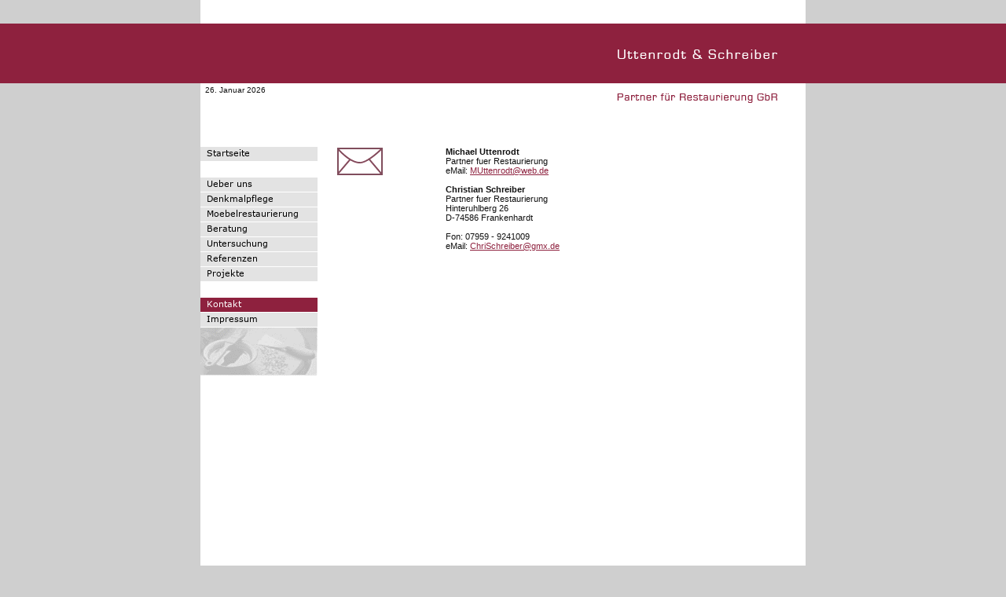

--- FILE ---
content_type: text/html;charset=iso-8859-1
request_url: http://restaurierung-stuttgart.de/index.php?id=10
body_size: 3059
content:
<!DOCTYPE html
	PUBLIC "-//W3C//DTD HTML 4.0 Transitional//EN">
<html>
<head>
	<meta http-equiv="Content-Type" content="text/html; charset=iso-8859-1" />

<!-- 
	This website is brought to you by TYPO3 - get.content.right
	TYPO3 is a free open source Content Management Framework created by Kasper Skaarhoj and licensed under GNU/GPL.
	TYPO3 is copyright 1998-2004 of Kasper Skaarhoj. Extensions are copyright of their respective owners.
	Information and contribution at http://www.typo3.com
-->

	<link rel="stylesheet" type="text/css" href="fileadmin/css/main.css" />
<link rel="SHORTCUT ICON" href="http://www.restaurierung-stuttgart.de/favicon.ico">
	<title>Kontakt</title>
	<meta name="generator" content="TYPO3 3.7 CMS" />
	<meta name="AUTHOR" content="Dipl.-Ing. Rolf Kohler" />
	<meta name="DESCRIPTION" content="" />
	<meta name="KEYWORDS" content="" />
	<script type="text/javascript">
		/*<![CDATA[*/
	<!--
		browserName = navigator.appName;
		browserVer = parseInt(navigator.appVersion);
		var msie4 = (browserName == "Microsoft Internet Explorer" && browserVer >= 4);
		if ((browserName == "Netscape" && browserVer >= 3) || msie4 || browserName=="Konqueror") {version = "n3";} else {version = "n2";}
			// Blurring links:
		function blurLink(theObject)	{	//
			if (msie4)	{theObject.blur();}
		}
		
	// -->
		/*]]>*/
	</script>

<script type="text/javascript">
	/*<![CDATA[*/
<!--
if (version == "n3") {
img45_20be_0_n=new Image(); img45_20be_0_n.src = "typo3temp/menu/dbb0a2cf52.png"; 
img45_20be_0_h=new Image(); img45_20be_0_h.src = "typo3temp/menu/7eb9dabe5e.png"; 
img3_20be_2_n=new Image(); img3_20be_2_n.src = "typo3temp/menu/374ab34b17.png"; 
img3_20be_2_h=new Image(); img3_20be_2_h.src = "typo3temp/menu/98c62d0e94.png"; 
img4_20be_3_n=new Image(); img4_20be_3_n.src = "typo3temp/menu/24ae8113e8.png"; 
img4_20be_3_h=new Image(); img4_20be_3_h.src = "typo3temp/menu/4583405b9b.png"; 
img5_20be_4_n=new Image(); img5_20be_4_n.src = "typo3temp/menu/a4050cb3f7.png"; 
img5_20be_4_h=new Image(); img5_20be_4_h.src = "typo3temp/menu/d07fe527be.png"; 
img6_20be_5_n=new Image(); img6_20be_5_n.src = "typo3temp/menu/9d91889ede.png"; 
img6_20be_5_h=new Image(); img6_20be_5_h.src = "typo3temp/menu/bdabeef0fd.png"; 
img7_20be_6_n=new Image(); img7_20be_6_n.src = "typo3temp/menu/7b08c79d77.png"; 
img7_20be_6_h=new Image(); img7_20be_6_h.src = "typo3temp/menu/ebca4445ff.png"; 
img8_20be_7_n=new Image(); img8_20be_7_n.src = "typo3temp/menu/af068f51e1.png"; 
img8_20be_7_h=new Image(); img8_20be_7_h.src = "typo3temp/menu/d2231dd716.png"; 
img9_20be_8_n=new Image(); img9_20be_8_n.src = "typo3temp/menu/47932281a7.png"; 
img9_20be_8_h=new Image(); img9_20be_8_h.src = "typo3temp/menu/439cb241ff.png"; 
img10_20be_10_n=new Image(); img10_20be_10_n.src = "typo3temp/menu/452212c2d8.png"; 
img10_20be_10_h=new Image(); img10_20be_10_h.src = "typo3temp/menu/452212c2d8.png"; 
img11_20be_11_n=new Image(); img11_20be_11_n.src = "typo3temp/menu/d3e4d564af.png"; 
img11_20be_11_h=new Image(); img11_20be_11_h.src = "typo3temp/menu/58b4e692f1.png";
}
// -->
	/*]]>*/
</script>

<script type="text/javascript">
	/*<![CDATA[*/
<!--
		// JS function for mouse-over
	function over(name,imgObj)	{	//
		if (version == "n3" && document[name]) {document[name].src = eval(name+"_h.src");}
		else if (imgObj)	{imgObj.src = eval(name+"_h.src");}
	}
		// JS function for mouse-out
	function out(name,imgObj)	{	//
		if (version == "n3" && document[name]) {document[name].src = eval(name+"_n.src");}
		else if (imgObj)	{imgObj.src = eval(name+"_n.src");}
	}

// -->
	/*]]>*/
</script>

</head>
<body bgcolor="#cfcfcf" marginwidth="0" marginheight="0" leftmargin="0" topmargin="0">

<table  height=30 border=0 cellspacing=0 cellpadding=0 align=center>
	<tr>
		<td width=770 bgcolor="#FFFFFF">
			<img src="./fileadmin/images/empty.gif">
		</td>
	</tr>
</table>




<table  height=76 border=0 cellspacing=0 cellpadding=0 align=center bgcolor="#8E213E" width=100%>
	<tr>
		<td>
			<table width=770 border=0 cellspacing=0 cellpadding=0 align=center height=76>
			<tr>
				<td width=530>
					<img src="./fileadmin/images/empty.gif" width=530 height=1>
				</td>
				<td bgcolor="#8E213E" align=left height=76>
					<a href="http://www.restaurierung-stuttgart.de" target="_top"><img src="./fileadmin/images/uttenrodt_u_schreiber.gif" border=0></a>	
				</td>	
				
			</tr>
			</table>
		</td>
	</tr>
</table>





<table border=0 cellspacing=0 cellpadding=0 align=center>
	<tr>	
		<td width=770 bgcolor="#FFFFFF" valign=top>
			<table width=770 cellpadding=0 cellspacing=0 border=0>
				<tr>
					<td colspan=2><img src="./fileadmin/images/empty.gif" height=3 width=3></td>
				</tr>
			
				<tr>
					<td width=530 class="small_black" valign=top>
					<div class="smallBlack">
						&nbsp;
						<script type="text/javascript">
		var d=new Date()
		var weekday=new Array("So.","Mo..","Di.","Mi.","Do.","Fr.","Sa.")
		var monthname=new Array("Januar","Februar","März","April","Mai","Juni","Juli","August","September","Oktober","November","Dezember")
		<!-- document.write(weekday[d.getDay()] + ", ")-->
		document.write(d.getDate() + ". ")
		document.write(monthname[d.getMonth()] + " ")
		document.write(d.getFullYear())
		document.write('&nbsp;')
		</script>
					</div>
					</td>
					
					<td valign=middle>
					<a href="http://www.restaurierung-stuttgart.de" target="_top"><img src="./fileadmin/images/partner.gif" vspace=2 border=0></a>
					</td>
				</tr>
				
				<tr>
					<td height=50>
						<img src="./fileadmin/images/empty.gif">
					</td>
				</tr>
			</table>
			
		</td>		
	</tr>	
</table>




<table  height=100% border=0 cellspacing=0 cellpadding=0 align=center>
	<tr>	
		<td width=770 bgcolor="#FFFFFF" valign=top height=100%>
			<table width=770 cellpadding=0 cellspacing=0 border=0 height=100%>
				<tr>
					<td width=149 valign=top>
					<table border=0 cellspacing=0 cellpadding=0 bgcolor="#e3e3e3"><tr><td><a href="index.php?id=45" onfocus="blurLink(this);" onmouseover="over('img45_20be_0');" onmouseout="out('img45_20be_0');"><img src="typo3temp/menu/dbb0a2cf52.png" width="149" height="18" border="0" alt="Startseite" name="img45_20be_0" /></a></td></tr><tr><td width=149 bgcolor="#e3e3e3"><img src="fileadmin/images/menuebalken.gif"></td></tr></table><img src="typo3temp/menu/ea508d108b.png" width="149" height="20" border="0" alt="Abstand" /><table border=0 cellspacing=0 cellpadding=0 bgcolor="#e3e3e3"><tr><td><a href="index.php?id=3" onfocus="blurLink(this);" onmouseover="over('img3_20be_2');" onmouseout="out('img3_20be_2');"><img src="typo3temp/menu/374ab34b17.png" width="149" height="18" border="0" alt="Ueber uns" name="img3_20be_2" /></a></td></tr><tr><td width=149 bgcolor="#e3e3e3"><img src="fileadmin/images/menuebalken.gif"></td></tr></table><table border=0 cellspacing=0 cellpadding=0 bgcolor="#e3e3e3"><tr><td><a href="index.php?id=4" onfocus="blurLink(this);" onmouseover="over('img4_20be_3');" onmouseout="out('img4_20be_3');"><img src="typo3temp/menu/24ae8113e8.png" width="149" height="18" border="0" alt="Denkmalpflege" name="img4_20be_3" /></a></td></tr><tr><td width=149 bgcolor="#e3e3e3"><img src="fileadmin/images/menuebalken.gif"></td></tr></table><table border=0 cellspacing=0 cellpadding=0 bgcolor="#e3e3e3"><tr><td><a href="index.php?id=5" onfocus="blurLink(this);" onmouseover="over('img5_20be_4');" onmouseout="out('img5_20be_4');"><img src="typo3temp/menu/a4050cb3f7.png" width="149" height="18" border="0" alt="Moebelrestaurierung" name="img5_20be_4" /></a></td></tr><tr><td width=149 bgcolor="#e3e3e3"><img src="fileadmin/images/menuebalken.gif"></td></tr></table><table border=0 cellspacing=0 cellpadding=0 bgcolor="#e3e3e3"><tr><td><a href="index.php?id=6" onfocus="blurLink(this);" onmouseover="over('img6_20be_5');" onmouseout="out('img6_20be_5');"><img src="typo3temp/menu/9d91889ede.png" width="149" height="18" border="0" alt="Beratung" name="img6_20be_5" /></a></td></tr><tr><td width=149 bgcolor="#e3e3e3"><img src="fileadmin/images/menuebalken.gif"></td></tr></table><table border=0 cellspacing=0 cellpadding=0 bgcolor="#e3e3e3"><tr><td><a href="index.php?id=7" onfocus="blurLink(this);" onmouseover="over('img7_20be_6');" onmouseout="out('img7_20be_6');"><img src="typo3temp/menu/7b08c79d77.png" width="149" height="18" border="0" alt="Untersuchung" name="img7_20be_6" /></a></td></tr><tr><td width=149 bgcolor="#e3e3e3"><img src="fileadmin/images/menuebalken.gif"></td></tr></table><table border=0 cellspacing=0 cellpadding=0 bgcolor="#e3e3e3"><tr><td><a href="index.php?id=8" onfocus="blurLink(this);" onmouseover="over('img8_20be_7');" onmouseout="out('img8_20be_7');"><img src="typo3temp/menu/af068f51e1.png" width="149" height="18" border="0" alt="Referenzen" name="img8_20be_7" /></a></td></tr><tr><td width=149 bgcolor="#e3e3e3"><img src="fileadmin/images/menuebalken.gif"></td></tr></table><table border=0 cellspacing=0 cellpadding=0 bgcolor="#e3e3e3"><tr><td><a href="index.php?id=9" onfocus="blurLink(this);" onmouseover="over('img9_20be_8');" onmouseout="out('img9_20be_8');"><img src="typo3temp/menu/47932281a7.png" width="149" height="18" border="0" alt="Projekte" name="img9_20be_8" /></a></td></tr><tr><td width=149 bgcolor="#e3e3e3"><img src="fileadmin/images/menuebalken.gif"></td></tr></table><img src="typo3temp/menu/ea508d108b.png" width="149" height="20" border="0" alt="Abstand" /><table border=0 cellspacing=0 cellpadding=0 bgcolor="#8E213E"><tr><td><a href="index.php?id=10" onfocus="blurLink(this);" onmouseover="over('img10_20be_10');" onmouseout="out('img10_20be_10');"><img src="typo3temp/menu/452212c2d8.png" width="149" height="18" border="0" alt="Kontakt" name="img10_20be_10" /></a></td></tr><tr><td><img src="fileadmin/images/menuebalken.gif"></td></tr></table><table border=0 cellspacing=0 cellpadding=0 bgcolor="#e3e3e3"><tr><td><a href="index.php?id=11" onfocus="blurLink(this);" onmouseover="over('img11_20be_11');" onmouseout="out('img11_20be_11');"><img src="typo3temp/menu/d3e4d564af.png" width="149" height="18" border="0" alt="Impressum" name="img11_20be_11" /></a></td></tr><tr><td width=149 bgcolor="#e3e3e3"><img src="fileadmin/images/menuebalken.gif"></td></tr></table>
					 <img src="./fileadmin/images/copyright.gif" border=0 hspace=0 vscpace=0><br>
					<!--<a href="http://www.sasha-k.de" target="_blank" title="Sasha_K Werbung & Marketing_Kommunikation"><img src="./fileadmin/images/sasha-k.gif" border=0></a>-->
					</td>
					
					<td width=25>
						<img src="./fileadmin/images/empty.gif" width=25 height=1>
					</td>
					
					<td valign=top width=100% height=100%>
					<a name="34"></a><table border="0" cellspacing="0" cellpadding="0" class="imgtext-nowrap"><tr><td valign="top"><table width="138" border="0" cellspacing="0" cellpadding="0"  class="imgtext-table"><tr><td colspan="1"><img src="clear.gif" width="112" height="1" alt="" /></td><td rowspan="2" valign="top"><img src="clear.gif" width="25" height="1" alt="" title="" /></td></tr><tr><td valign="top"><img src="uploads/pics/briefkasten_01.gif" width="112" height="112"  border="0" align="top" alt="" title="" /><br /></td></tr></table></td><td valign="top"><p style="margin:0 0 0 0;"><b>Michael Uttenrodt </b></p>
<p style="margin:0 0 0 0;">Partner fuer Restaurierung</p>
<p style="margin:0 0 0 0;">eMail: <a href="mailto:MUttenrodt@web.de">MUttenrodt@web.de</a></p>
<p style="margin:0 0 0 0;">&nbsp;</p>
<p style="margin:0 0 0 0;"><b>Christian Schreiber </b></p>
<p style="margin:0 0 0 0;">Partner fuer Restaurierung </p>
<p style="margin:0 0 0 0;">Hinteruhlberg 26</p>
<p style="margin:0 0 0 0;">D-74586 Frankenhardt</p>
<p style="margin:0 0 0 0;">&nbsp;</p>
<p style="margin:0 0 0 0;">Fon: 07959 - 9241009</p>
<p style="margin:0 0 0 0;">eMail: <a href="mailto:ChriSchreiber@gmx.de">ChriSchreiber@gmx.de</a></p>
<p style="margin:0 0 0 0;">&nbsp;</p></td></tr></table><img src="clear.gif" width="1" height="10" border="0" class="spacer-gif" alt="" title="" /><br />
					</td>
					
					<td valign=top width=40>
						<img src="./fileadmin/images/empty.gif" width=40>
					</td>
				</tr>
			</table>
			
		</td>		
	</tr>	
</table>


</body>
</html>

--- FILE ---
content_type: text/css
request_url: http://restaurierung-stuttgart.de/fileadmin/css/main.css
body_size: 283
content:


p, td, input, select, textarea, li, ul
{
 font-size: 11px;
 font-family: Verdana, Arial, Geneva;
 color: #111111;
}


.headline1 {
 font-size: 15px;
 font-family: Verdana, Arial, Geneva;
 color: #111111;
 font-weight: bold;
}

.smallBlackBold {
 font-size: 10px;
 font-family: Verdana, Arial, Geneva;
 color: #111111;
 font-weight: bold;
}

.smallBlack {
 font-size: 10px;
 font-family: Verdana, Arial, Geneva;
 color: #111111;
}


.smallBlackBold {
 font-size: 9px;
 font-family: Verdana, Arial, Geneva;
 color: #111111;
}

.normalBlackBold {
 font-size: 10px;
 font-family: Verdana, Arial, Geneva;
 color: #111111;
 font-weight: bold;
}

.normalBlack {
 font-size: 12px;
 font-family: Verdana, Arial, Geneva;
 color: #111111;
}


.smallWhite {
 font-size: 10px;
 font-family: Verdana, Arial, Geneva;
 color: white;
}

.normalWhiteBold{
 font-size: 10px;
 font-family: Verdana, Arial, Geneva;
 color: white;
 font-weight: bold;
}

.normalWhite {
 font-size: 10px;
 font-family: Verdana, Arial, Geneva;
 color: white;
}

a:link {
text-decoration:bold; 
color:#8E213E;
}

a:visited {
text-decoration:bold; 
color:#8E213E;
}

a:hover {
text-decoration:bold; 
color:#8E213E;
}

a:active {
text-decoration:bold; 
color:#8E213E;
}

